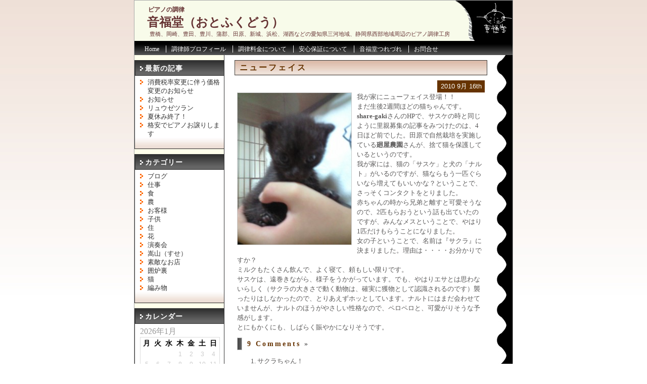

--- FILE ---
content_type: text/html; charset=UTF-8
request_url: https://otofukudo.com/blog/629
body_size: 13314
content:
<!DOCTYPE html>
<html lang="ja">
<head>
	<meta charset="UTF-8">
	
<meta name="keywords" content="豊橋市,岡崎,豊田,豊川,蒲郡,新城,御津,小坂井,湖西,浜松,三ケ日,額田,ピアノ,ぴあの,調律,修理,ニューフェイス | 音福堂（おとふくどう）" />
    <meta name="description" content="豊橋市,岡崎市,豊田市,豊川市,蒲郡市,新城市,御津町,小坂井町,湖西市,浜松市,三ケ日町,額田郡や東三河近辺,西三河近辺,静岡県西部,三遠地域のピアノ調律なら音福堂にお任せ下さい。ニューフェイス | 音福堂（おとふくどう）" />
	 
	<style type="text/css" media="all">
		@import url( https://otofukudo.com/wp/wp-content/themes/otofukudo/style.css );
	</style>
	<link rel="alternate" type="application/rss+xml" title="RSS 2.0" href="https://otofukudo.com/feed" />
	
		<!-- All in One SEO 4.2.7.1 - aioseo.com -->
		<title>ニューフェイス | 音福堂（おとふくどう）</title>
		<meta name="robots" content="max-image-preview:large" />
		<link rel="canonical" href="https://otofukudo.com/blog/629" />
		<meta name="generator" content="All in One SEO (AIOSEO) 4.2.7.1 " />
		<meta property="og:locale" content="ja_JP" />
		<meta property="og:site_name" content="音福堂（おとふくどう） | 豊橋、岡崎、豊田、豊川、蒲郡、田原、新城、浜松、湖西などの愛知県三河地域、静岡県西部地域周辺のピアノ調律工房" />
		<meta property="og:type" content="article" />
		<meta property="og:title" content="ニューフェイス | 音福堂（おとふくどう）" />
		<meta property="og:url" content="https://otofukudo.com/blog/629" />
		<meta property="article:published_time" content="2010-09-16T11:46:24+00:00" />
		<meta property="article:modified_time" content="2010-09-16T11:53:33+00:00" />
		<meta name="twitter:card" content="summary_large_image" />
		<meta name="twitter:title" content="ニューフェイス | 音福堂（おとふくどう）" />
		<script type="application/ld+json" class="aioseo-schema">
			{"@context":"https:\/\/schema.org","@graph":[{"@type":"Article","@id":"https:\/\/otofukudo.com\/blog\/629#article","name":"\u30cb\u30e5\u30fc\u30d5\u30a7\u30a4\u30b9 | \u97f3\u798f\u5802\uff08\u304a\u3068\u3075\u304f\u3069\u3046\uff09","headline":"\u30cb\u30e5\u30fc\u30d5\u30a7\u30a4\u30b9","author":{"@id":"https:\/\/otofukudo.com\/author\/otofukudo#author"},"publisher":{"@id":"https:\/\/otofukudo.com\/#organization"},"image":{"@type":"ImageObject","url":"https:\/\/otofukudo.com\/wp\/wp-content\/uploads\/2010\/09\/081.jpg","@id":"https:\/\/otofukudo.com\/#articleImage","width":960,"height":1280},"datePublished":"2010-09-16T11:46:24+09:00","dateModified":"2010-09-16T11:53:33+09:00","inLanguage":"ja","commentCount":9,"mainEntityOfPage":{"@id":"https:\/\/otofukudo.com\/blog\/629#webpage"},"isPartOf":{"@id":"https:\/\/otofukudo.com\/blog\/629#webpage"},"articleSection":"\u30d6\u30ed\u30b0, \u732b"},{"@type":"BreadcrumbList","@id":"https:\/\/otofukudo.com\/blog\/629#breadcrumblist","itemListElement":[{"@type":"ListItem","@id":"https:\/\/otofukudo.com\/#listItem","position":1,"item":{"@type":"WebPage","@id":"https:\/\/otofukudo.com\/","name":"\u30db\u30fc\u30e0","description":"\u8c4a\u6a4b\u3001\u5ca1\u5d0e\u3001\u8c4a\u7530\u3001\u8c4a\u5ddd\u3001\u84b2\u90e1\u3001\u7530\u539f\u3001\u65b0\u57ce\u3001\u6d5c\u677e\u3001\u6e56\u897f\u306a\u3069\u306e\u611b\u77e5\u770c\u4e09\u6cb3\u5730\u57df\u3001\u9759\u5ca1\u770c\u897f\u90e8\u5730\u57df\u5468\u8fba\u306e\u30d4\u30a2\u30ce\u8abf\u5f8b\u5de5\u623f","url":"https:\/\/otofukudo.com\/"},"nextItem":"https:\/\/otofukudo.com\/blog\/#listItem"},{"@type":"ListItem","@id":"https:\/\/otofukudo.com\/blog\/#listItem","position":2,"item":{"@type":"WebPage","@id":"https:\/\/otofukudo.com\/blog\/","name":"\u30d6\u30ed\u30b0","url":"https:\/\/otofukudo.com\/blog\/"},"previousItem":"https:\/\/otofukudo.com\/#listItem"}]},{"@type":"Organization","@id":"https:\/\/otofukudo.com\/#organization","name":"\u97f3\u798f\u5802\uff08\u304a\u3068\u3075\u304f\u3069\u3046\uff09","url":"https:\/\/otofukudo.com\/"},{"@type":"WebPage","@id":"https:\/\/otofukudo.com\/blog\/629#webpage","url":"https:\/\/otofukudo.com\/blog\/629","name":"\u30cb\u30e5\u30fc\u30d5\u30a7\u30a4\u30b9 | \u97f3\u798f\u5802\uff08\u304a\u3068\u3075\u304f\u3069\u3046\uff09","inLanguage":"ja","isPartOf":{"@id":"https:\/\/otofukudo.com\/#website"},"breadcrumb":{"@id":"https:\/\/otofukudo.com\/blog\/629#breadcrumblist"},"author":"https:\/\/otofukudo.com\/author\/otofukudo#author","creator":"https:\/\/otofukudo.com\/author\/otofukudo#author","datePublished":"2010-09-16T11:46:24+09:00","dateModified":"2010-09-16T11:53:33+09:00"},{"@type":"WebSite","@id":"https:\/\/otofukudo.com\/#website","url":"https:\/\/otofukudo.com\/","name":"\u97f3\u798f\u5802\uff08\u304a\u3068\u3075\u304f\u3069\u3046\uff09","description":"\u8c4a\u6a4b\u3001\u5ca1\u5d0e\u3001\u8c4a\u7530\u3001\u8c4a\u5ddd\u3001\u84b2\u90e1\u3001\u7530\u539f\u3001\u65b0\u57ce\u3001\u6d5c\u677e\u3001\u6e56\u897f\u306a\u3069\u306e\u611b\u77e5\u770c\u4e09\u6cb3\u5730\u57df\u3001\u9759\u5ca1\u770c\u897f\u90e8\u5730\u57df\u5468\u8fba\u306e\u30d4\u30a2\u30ce\u8abf\u5f8b\u5de5\u623f","inLanguage":"ja","publisher":{"@id":"https:\/\/otofukudo.com\/#organization"}}]}
		</script>
		<!-- All in One SEO -->


<!-- Google Tag Manager for WordPress by gtm4wp.com -->
<script data-cfasync="false" data-pagespeed-no-defer>
	var gtm4wp_datalayer_name = "dataLayer";
	var dataLayer = dataLayer || [];

	const gtm4wp_scrollerscript_debugmode         = false;
	const gtm4wp_scrollerscript_callbacktime      = 100;
	const gtm4wp_scrollerscript_readerlocation    = 150;
	const gtm4wp_scrollerscript_contentelementid  = "content";
	const gtm4wp_scrollerscript_scannertime       = 60;
</script>
<!-- End Google Tag Manager for WordPress by gtm4wp.com --><link rel='dns-prefetch' href='//cdn.jsdelivr.net' />
<link rel="alternate" type="application/rss+xml" title="音福堂（おとふくどう） &raquo; ニューフェイス のコメントのフィード" href="https://otofukudo.com/blog/629/feed" />
<script type="text/javascript">
window._wpemojiSettings = {"baseUrl":"https:\/\/s.w.org\/images\/core\/emoji\/14.0.0\/72x72\/","ext":".png","svgUrl":"https:\/\/s.w.org\/images\/core\/emoji\/14.0.0\/svg\/","svgExt":".svg","source":{"concatemoji":"https:\/\/otofukudo.com\/wp\/wp-includes\/js\/wp-emoji-release.min.js?ver=6.1.9"}};
/*! This file is auto-generated */
!function(e,a,t){var n,r,o,i=a.createElement("canvas"),p=i.getContext&&i.getContext("2d");function s(e,t){var a=String.fromCharCode,e=(p.clearRect(0,0,i.width,i.height),p.fillText(a.apply(this,e),0,0),i.toDataURL());return p.clearRect(0,0,i.width,i.height),p.fillText(a.apply(this,t),0,0),e===i.toDataURL()}function c(e){var t=a.createElement("script");t.src=e,t.defer=t.type="text/javascript",a.getElementsByTagName("head")[0].appendChild(t)}for(o=Array("flag","emoji"),t.supports={everything:!0,everythingExceptFlag:!0},r=0;r<o.length;r++)t.supports[o[r]]=function(e){if(p&&p.fillText)switch(p.textBaseline="top",p.font="600 32px Arial",e){case"flag":return s([127987,65039,8205,9895,65039],[127987,65039,8203,9895,65039])?!1:!s([55356,56826,55356,56819],[55356,56826,8203,55356,56819])&&!s([55356,57332,56128,56423,56128,56418,56128,56421,56128,56430,56128,56423,56128,56447],[55356,57332,8203,56128,56423,8203,56128,56418,8203,56128,56421,8203,56128,56430,8203,56128,56423,8203,56128,56447]);case"emoji":return!s([129777,127995,8205,129778,127999],[129777,127995,8203,129778,127999])}return!1}(o[r]),t.supports.everything=t.supports.everything&&t.supports[o[r]],"flag"!==o[r]&&(t.supports.everythingExceptFlag=t.supports.everythingExceptFlag&&t.supports[o[r]]);t.supports.everythingExceptFlag=t.supports.everythingExceptFlag&&!t.supports.flag,t.DOMReady=!1,t.readyCallback=function(){t.DOMReady=!0},t.supports.everything||(n=function(){t.readyCallback()},a.addEventListener?(a.addEventListener("DOMContentLoaded",n,!1),e.addEventListener("load",n,!1)):(e.attachEvent("onload",n),a.attachEvent("onreadystatechange",function(){"complete"===a.readyState&&t.readyCallback()})),(e=t.source||{}).concatemoji?c(e.concatemoji):e.wpemoji&&e.twemoji&&(c(e.twemoji),c(e.wpemoji)))}(window,document,window._wpemojiSettings);
</script>
<style type="text/css">
img.wp-smiley,
img.emoji {
	display: inline !important;
	border: none !important;
	box-shadow: none !important;
	height: 1em !important;
	width: 1em !important;
	margin: 0 0.07em !important;
	vertical-align: -0.1em !important;
	background: none !important;
	padding: 0 !important;
}
</style>
	<link rel='stylesheet' id='wp-block-library-css' href='https://otofukudo.com/wp/wp-includes/css/dist/block-library/style.min.css?ver=6.1.9' type='text/css' media='all' />
<link rel='stylesheet' id='classic-theme-styles-css' href='https://otofukudo.com/wp/wp-includes/css/classic-themes.min.css?ver=1' type='text/css' media='all' />
<style id='global-styles-inline-css' type='text/css'>
body{--wp--preset--color--black: #000000;--wp--preset--color--cyan-bluish-gray: #abb8c3;--wp--preset--color--white: #ffffff;--wp--preset--color--pale-pink: #f78da7;--wp--preset--color--vivid-red: #cf2e2e;--wp--preset--color--luminous-vivid-orange: #ff6900;--wp--preset--color--luminous-vivid-amber: #fcb900;--wp--preset--color--light-green-cyan: #7bdcb5;--wp--preset--color--vivid-green-cyan: #00d084;--wp--preset--color--pale-cyan-blue: #8ed1fc;--wp--preset--color--vivid-cyan-blue: #0693e3;--wp--preset--color--vivid-purple: #9b51e0;--wp--preset--gradient--vivid-cyan-blue-to-vivid-purple: linear-gradient(135deg,rgba(6,147,227,1) 0%,rgb(155,81,224) 100%);--wp--preset--gradient--light-green-cyan-to-vivid-green-cyan: linear-gradient(135deg,rgb(122,220,180) 0%,rgb(0,208,130) 100%);--wp--preset--gradient--luminous-vivid-amber-to-luminous-vivid-orange: linear-gradient(135deg,rgba(252,185,0,1) 0%,rgba(255,105,0,1) 100%);--wp--preset--gradient--luminous-vivid-orange-to-vivid-red: linear-gradient(135deg,rgba(255,105,0,1) 0%,rgb(207,46,46) 100%);--wp--preset--gradient--very-light-gray-to-cyan-bluish-gray: linear-gradient(135deg,rgb(238,238,238) 0%,rgb(169,184,195) 100%);--wp--preset--gradient--cool-to-warm-spectrum: linear-gradient(135deg,rgb(74,234,220) 0%,rgb(151,120,209) 20%,rgb(207,42,186) 40%,rgb(238,44,130) 60%,rgb(251,105,98) 80%,rgb(254,248,76) 100%);--wp--preset--gradient--blush-light-purple: linear-gradient(135deg,rgb(255,206,236) 0%,rgb(152,150,240) 100%);--wp--preset--gradient--blush-bordeaux: linear-gradient(135deg,rgb(254,205,165) 0%,rgb(254,45,45) 50%,rgb(107,0,62) 100%);--wp--preset--gradient--luminous-dusk: linear-gradient(135deg,rgb(255,203,112) 0%,rgb(199,81,192) 50%,rgb(65,88,208) 100%);--wp--preset--gradient--pale-ocean: linear-gradient(135deg,rgb(255,245,203) 0%,rgb(182,227,212) 50%,rgb(51,167,181) 100%);--wp--preset--gradient--electric-grass: linear-gradient(135deg,rgb(202,248,128) 0%,rgb(113,206,126) 100%);--wp--preset--gradient--midnight: linear-gradient(135deg,rgb(2,3,129) 0%,rgb(40,116,252) 100%);--wp--preset--duotone--dark-grayscale: url('#wp-duotone-dark-grayscale');--wp--preset--duotone--grayscale: url('#wp-duotone-grayscale');--wp--preset--duotone--purple-yellow: url('#wp-duotone-purple-yellow');--wp--preset--duotone--blue-red: url('#wp-duotone-blue-red');--wp--preset--duotone--midnight: url('#wp-duotone-midnight');--wp--preset--duotone--magenta-yellow: url('#wp-duotone-magenta-yellow');--wp--preset--duotone--purple-green: url('#wp-duotone-purple-green');--wp--preset--duotone--blue-orange: url('#wp-duotone-blue-orange');--wp--preset--font-size--small: 13px;--wp--preset--font-size--medium: 20px;--wp--preset--font-size--large: 36px;--wp--preset--font-size--x-large: 42px;--wp--preset--spacing--20: 0.44rem;--wp--preset--spacing--30: 0.67rem;--wp--preset--spacing--40: 1rem;--wp--preset--spacing--50: 1.5rem;--wp--preset--spacing--60: 2.25rem;--wp--preset--spacing--70: 3.38rem;--wp--preset--spacing--80: 5.06rem;}:where(.is-layout-flex){gap: 0.5em;}body .is-layout-flow > .alignleft{float: left;margin-inline-start: 0;margin-inline-end: 2em;}body .is-layout-flow > .alignright{float: right;margin-inline-start: 2em;margin-inline-end: 0;}body .is-layout-flow > .aligncenter{margin-left: auto !important;margin-right: auto !important;}body .is-layout-constrained > .alignleft{float: left;margin-inline-start: 0;margin-inline-end: 2em;}body .is-layout-constrained > .alignright{float: right;margin-inline-start: 2em;margin-inline-end: 0;}body .is-layout-constrained > .aligncenter{margin-left: auto !important;margin-right: auto !important;}body .is-layout-constrained > :where(:not(.alignleft):not(.alignright):not(.alignfull)){max-width: var(--wp--style--global--content-size);margin-left: auto !important;margin-right: auto !important;}body .is-layout-constrained > .alignwide{max-width: var(--wp--style--global--wide-size);}body .is-layout-flex{display: flex;}body .is-layout-flex{flex-wrap: wrap;align-items: center;}body .is-layout-flex > *{margin: 0;}:where(.wp-block-columns.is-layout-flex){gap: 2em;}.has-black-color{color: var(--wp--preset--color--black) !important;}.has-cyan-bluish-gray-color{color: var(--wp--preset--color--cyan-bluish-gray) !important;}.has-white-color{color: var(--wp--preset--color--white) !important;}.has-pale-pink-color{color: var(--wp--preset--color--pale-pink) !important;}.has-vivid-red-color{color: var(--wp--preset--color--vivid-red) !important;}.has-luminous-vivid-orange-color{color: var(--wp--preset--color--luminous-vivid-orange) !important;}.has-luminous-vivid-amber-color{color: var(--wp--preset--color--luminous-vivid-amber) !important;}.has-light-green-cyan-color{color: var(--wp--preset--color--light-green-cyan) !important;}.has-vivid-green-cyan-color{color: var(--wp--preset--color--vivid-green-cyan) !important;}.has-pale-cyan-blue-color{color: var(--wp--preset--color--pale-cyan-blue) !important;}.has-vivid-cyan-blue-color{color: var(--wp--preset--color--vivid-cyan-blue) !important;}.has-vivid-purple-color{color: var(--wp--preset--color--vivid-purple) !important;}.has-black-background-color{background-color: var(--wp--preset--color--black) !important;}.has-cyan-bluish-gray-background-color{background-color: var(--wp--preset--color--cyan-bluish-gray) !important;}.has-white-background-color{background-color: var(--wp--preset--color--white) !important;}.has-pale-pink-background-color{background-color: var(--wp--preset--color--pale-pink) !important;}.has-vivid-red-background-color{background-color: var(--wp--preset--color--vivid-red) !important;}.has-luminous-vivid-orange-background-color{background-color: var(--wp--preset--color--luminous-vivid-orange) !important;}.has-luminous-vivid-amber-background-color{background-color: var(--wp--preset--color--luminous-vivid-amber) !important;}.has-light-green-cyan-background-color{background-color: var(--wp--preset--color--light-green-cyan) !important;}.has-vivid-green-cyan-background-color{background-color: var(--wp--preset--color--vivid-green-cyan) !important;}.has-pale-cyan-blue-background-color{background-color: var(--wp--preset--color--pale-cyan-blue) !important;}.has-vivid-cyan-blue-background-color{background-color: var(--wp--preset--color--vivid-cyan-blue) !important;}.has-vivid-purple-background-color{background-color: var(--wp--preset--color--vivid-purple) !important;}.has-black-border-color{border-color: var(--wp--preset--color--black) !important;}.has-cyan-bluish-gray-border-color{border-color: var(--wp--preset--color--cyan-bluish-gray) !important;}.has-white-border-color{border-color: var(--wp--preset--color--white) !important;}.has-pale-pink-border-color{border-color: var(--wp--preset--color--pale-pink) !important;}.has-vivid-red-border-color{border-color: var(--wp--preset--color--vivid-red) !important;}.has-luminous-vivid-orange-border-color{border-color: var(--wp--preset--color--luminous-vivid-orange) !important;}.has-luminous-vivid-amber-border-color{border-color: var(--wp--preset--color--luminous-vivid-amber) !important;}.has-light-green-cyan-border-color{border-color: var(--wp--preset--color--light-green-cyan) !important;}.has-vivid-green-cyan-border-color{border-color: var(--wp--preset--color--vivid-green-cyan) !important;}.has-pale-cyan-blue-border-color{border-color: var(--wp--preset--color--pale-cyan-blue) !important;}.has-vivid-cyan-blue-border-color{border-color: var(--wp--preset--color--vivid-cyan-blue) !important;}.has-vivid-purple-border-color{border-color: var(--wp--preset--color--vivid-purple) !important;}.has-vivid-cyan-blue-to-vivid-purple-gradient-background{background: var(--wp--preset--gradient--vivid-cyan-blue-to-vivid-purple) !important;}.has-light-green-cyan-to-vivid-green-cyan-gradient-background{background: var(--wp--preset--gradient--light-green-cyan-to-vivid-green-cyan) !important;}.has-luminous-vivid-amber-to-luminous-vivid-orange-gradient-background{background: var(--wp--preset--gradient--luminous-vivid-amber-to-luminous-vivid-orange) !important;}.has-luminous-vivid-orange-to-vivid-red-gradient-background{background: var(--wp--preset--gradient--luminous-vivid-orange-to-vivid-red) !important;}.has-very-light-gray-to-cyan-bluish-gray-gradient-background{background: var(--wp--preset--gradient--very-light-gray-to-cyan-bluish-gray) !important;}.has-cool-to-warm-spectrum-gradient-background{background: var(--wp--preset--gradient--cool-to-warm-spectrum) !important;}.has-blush-light-purple-gradient-background{background: var(--wp--preset--gradient--blush-light-purple) !important;}.has-blush-bordeaux-gradient-background{background: var(--wp--preset--gradient--blush-bordeaux) !important;}.has-luminous-dusk-gradient-background{background: var(--wp--preset--gradient--luminous-dusk) !important;}.has-pale-ocean-gradient-background{background: var(--wp--preset--gradient--pale-ocean) !important;}.has-electric-grass-gradient-background{background: var(--wp--preset--gradient--electric-grass) !important;}.has-midnight-gradient-background{background: var(--wp--preset--gradient--midnight) !important;}.has-small-font-size{font-size: var(--wp--preset--font-size--small) !important;}.has-medium-font-size{font-size: var(--wp--preset--font-size--medium) !important;}.has-large-font-size{font-size: var(--wp--preset--font-size--large) !important;}.has-x-large-font-size{font-size: var(--wp--preset--font-size--x-large) !important;}
.wp-block-navigation a:where(:not(.wp-element-button)){color: inherit;}
:where(.wp-block-columns.is-layout-flex){gap: 2em;}
.wp-block-pullquote{font-size: 1.5em;line-height: 1.6;}
</style>
<link rel='stylesheet' id='contact-form-7-css' href='https://otofukudo.com/wp/wp-content/plugins/contact-form-7/includes/css/styles.css?ver=5.6.4' type='text/css' media='all' />
<link rel='stylesheet' id='jquery.lightbox.min.css-css' href='https://otofukudo.com/wp/wp-content/plugins/wp-jquery-lightbox/styles/lightbox.min.css?ver=1.4.8.2' type='text/css' media='all' />
<script type='text/javascript' src='https://otofukudo.com/wp/wp-includes/js/jquery/jquery.min.js?ver=3.6.1' id='jquery-core-js'></script>
<script type='text/javascript' src='https://otofukudo.com/wp/wp-includes/js/jquery/jquery-migrate.min.js?ver=3.3.2' id='jquery-migrate-js'></script>
<script type='text/javascript' src='https://otofukudo.com/wp/wp-content/plugins/duracelltomi-google-tag-manager/js/analytics-talk-content-tracking.js?ver=1.16.2' id='gtm4wp-scroll-tracking-js'></script>
<link rel="https://api.w.org/" href="https://otofukudo.com/wp-json/" /><link rel="alternate" type="application/json" href="https://otofukudo.com/wp-json/wp/v2/posts/629" /><link rel="EditURI" type="application/rsd+xml" title="RSD" href="https://otofukudo.com/wp/xmlrpc.php?rsd" />
<link rel="wlwmanifest" type="application/wlwmanifest+xml" href="https://otofukudo.com/wp/wp-includes/wlwmanifest.xml" />
<meta name="generator" content="WordPress 6.1.9" />
<link rel='shortlink' href='https://otofukudo.com/?p=629' />
<link rel="alternate" type="application/json+oembed" href="https://otofukudo.com/wp-json/oembed/1.0/embed?url=https%3A%2F%2Fotofukudo.com%2Fblog%2F629" />
<link rel="alternate" type="text/xml+oembed" href="https://otofukudo.com/wp-json/oembed/1.0/embed?url=https%3A%2F%2Fotofukudo.com%2Fblog%2F629&#038;format=xml" />

<!-- Google Tag Manager for WordPress by gtm4wp.com -->
<!-- GTM Container placement set to automatic -->
<script data-cfasync="false" data-pagespeed-no-defer>
	var dataLayer_content = {"pagePostType":"post","pagePostType2":"single-post","pageCategory":["blog","%e7%8c%ab"],"pagePostAuthor":"otofukudo"};
	dataLayer.push( dataLayer_content );
</script>
<script data-cfasync="false">
(function(w,d,s,l,i){w[l]=w[l]||[];w[l].push({'gtm.start':
new Date().getTime(),event:'gtm.js'});var f=d.getElementsByTagName(s)[0],
j=d.createElement(s),dl=l!='dataLayer'?'&l='+l:'';j.async=true;j.src=
'//www.googletagmanager.com/gtm.'+'js?id='+i+dl;f.parentNode.insertBefore(j,f);
})(window,document,'script','dataLayer','GTM-KQ47HRF');
</script>
<!-- End Google Tag Manager -->
<!-- End Google Tag Manager for WordPress by gtm4wp.com --><script type="text/javascript" src="https://otofukudo.com/wp/wp-content/plugins/si-captcha-for-wordpress/captcha/si_captcha.js?ver=1768841550"></script>
<!-- begin SI CAPTCHA Anti-Spam - login/register form style -->
<style type="text/css">
.si_captcha_small { width:175px; height:45px; padding-top:10px; padding-bottom:10px; }
.si_captcha_large { width:250px; height:60px; padding-top:10px; padding-bottom:10px; }
img#si_image_com { border-style:none; margin:0; padding-right:5px; float:left; }
img#si_image_reg { border-style:none; margin:0; padding-right:5px; float:left; }
img#si_image_log { border-style:none; margin:0; padding-right:5px; float:left; }
img#si_image_side_login { border-style:none; margin:0; padding-right:5px; float:left; }
img#si_image_checkout { border-style:none; margin:0; padding-right:5px; float:left; }
img#si_image_jetpack { border-style:none; margin:0; padding-right:5px; float:left; }
img#si_image_bbpress_topic { border-style:none; margin:0; padding-right:5px; float:left; }
.si_captcha_refresh { border-style:none; margin:0; vertical-align:bottom; }
div#si_captcha_input { display:block; padding-top:15px; padding-bottom:5px; }
label#si_captcha_code_label { margin:0; }
input#si_captcha_code_input { width:65px; }
p#si_captcha_code_p { clear: left; padding-top:10px; }
.si-captcha-jetpack-error { color:#DC3232; }
</style>
<!-- end SI CAPTCHA Anti-Spam - login/register form style -->
<link rel="icon" href="https://otofukudo.com/wp/wp-content/uploads/2022/11/cropped-otofukudo-32x32.png" sizes="32x32" />
<link rel="icon" href="https://otofukudo.com/wp/wp-content/uploads/2022/11/cropped-otofukudo-192x192.png" sizes="192x192" />
<link rel="apple-touch-icon" href="https://otofukudo.com/wp/wp-content/uploads/2022/11/cropped-otofukudo-180x180.png" />
<meta name="msapplication-TileImage" content="https://otofukudo.com/wp/wp-content/uploads/2022/11/cropped-otofukudo-270x270.png" />
</head>
<body>
<div id="page">
	<div id="header">
<h1><a href="https://otofukudo.com/">ピアノの調律</a></h1>
<h2><a href="https://otofukudo.com/">音福堂（おとふくどう）</a></h2>
	<p>豊橋、岡崎、豊田、豊川、蒲郡、田原、新城、浜松、湖西などの愛知県三河地域、静岡県西部地域周辺のピアノ調律工房</p>
	</div>	<ul id="menu">
<li class="first"><a href="https://otofukudo.com/">Home</a></li>
<li><a href="https://otofukudo.com/about/">調律師プロフィール</a></li>
<li><a href="https://otofukudo.com/service/">調律料金について</a></li>
<li><a href="https://otofukudo.com/flow/">安心保証について</a></li>
<li><a href="https://otofukudo.com/category/blog/">音福堂つれづれ</a></li>
<li><a href="https://otofukudo.com/contact/">お問合せ</a></li>
	</ul>
	<div id="container">
		<div id="content-out">
		<div id="content">
	
						
		
			<div class="post" id="post-629">
	
				<h2>ニューフェイス</h2>	
	
	<div class="entry">			
<div class="dateblock">
2010 9月 16th</div>
<p><a href="https://otofukudo.com/wp/wp-content/uploads/2010/09/081.jpg" rel="lightbox[629]"><img decoding="async" src="https://otofukudo.com/wp/wp-content/uploads/2010/09/081-225x300.jpg" alt="" title="サクラ" width="225" height="300" class="alignleft size-medium wp-image-630" srcset="https://otofukudo.com/wp/wp-content/uploads/2010/09/081-225x300.jpg 225w, https://otofukudo.com/wp/wp-content/uploads/2010/09/081-768x1024.jpg 768w, https://otofukudo.com/wp/wp-content/uploads/2010/09/081.jpg 960w" sizes="(max-width: 225px) 100vw, 225px" /></a>我が家にニューフェイス登場！！<br />
まだ生後2週間ほどの猫ちゃんです。<br />
<a href="http://www.share-gaki.com/index.html">share-gaki</a>さんのHPで、サスケの時と同じように里親募集の記事をみつけたのは、4日ほど前でした。田原で自然栽培を実施している<a href="http://kbansei.jugem.jp/">廻屋農園</a>さんが、捨て猫を保護しているというのです。<br />
我が家には、猫の「サスケ」と犬の「ナルト」がいるのですが、猫ならもう一匹ぐらいなら増えてもいいかな？ということで、さっそくコンタクトをとりました。<br />
赤ちゃんの時から兄弟と離すと可愛そうなので、2匹もらおうという話も出ていたのですが、みんなメスということで、やはり1匹だけもらうことになりました。<br />
女の子ということで、名前は『サクラ』に決まりました。理由は・・・・お分かりですか？<br />
ミルクもたくさん飲んで、よく寝て、頼もしい限りです。<br />
サスケは、遠巻きながら、様子をうかがっています。でも、やはりエサとは思わないらしく（サクラの大きさで動く動物は、確実に獲物として認識されるのです）襲ったりはしなかったので、とりあえずホッとしています。ナルトにはまだ会わせていませんが、ナルトのほうがやさしい性格なので、ペロペロと、可愛がりそうな予感がします。<br />
とにもかくにも、しばらく賑やかになりそうです。</p>


<h3 id="comments">9 Comments 
	<a href="#postcomment" title="Leave a comment">&raquo;</a>
</h3>

<ol id="commentlist">

	<li id="comment-862">
	<p>サクラちゃん！<br />
名前も顔もかわいいのね。<br />
我が家の黒猫ミミは、女の子と思えないほどやんちゃですが<br />
サクラちゃんも、そのうちサスケくんの後を追いかけて、くの一になるかもね。<br />
ナルトくんや、ご家族との和やかな雰囲気がつたわってきますよ～。</p>
	<p><cite>コメント by <a href='http://share-gaki.com' rel='external nofollow ugc' class='url'>share-gaki</a> &#8212; 2010/9/17 金曜日 @ <a href="#comment-862">8:05:43</a></cite> </p>
	</li>

	<li id="comment-863">
	<p>ミルクの飲みっぷりが、とてもたくましいのです。<br />
立派なおてんばになりそうです！</p>
	<p><cite>コメント by otofukudo &#8212; 2010/9/17 金曜日 @ <a href="#comment-863">9:56:11</a></cite> </p>
	</li>

	<li id="comment-864">
	<p>サクラちゃんもたくましいのですね！</p>
<p>”鳴き方が尋常じゃないので、探して見つけ出された子猫（廻屋農園さん）”というところがサスケと同じ。</p>
<p>獲物とは思わなかったこと、なぜか私までホッとしてしまいました（笑）。</p>
<p>ご心配お掛けしましたが、私も目眩が治まり、少しずつ体調が戻ってきました。と言っても今、熱がありますが｡｡｡<br />
（pcに向かっている場合じゃないけれど、ほんの数分だけね）</p>
	<p><cite>コメント by sachiko &#8212; 2010/9/18 土曜日 @ <a href="#comment-864">22:32:14</a></cite> </p>
	</li>

	<li id="comment-865">
	<p>サスケは思わぬところにサクラを見つけると、<br />
ぎょっとして飛びのきます。<br />
寝室にも、サクラがいるので入ってこれないらしく、よそで寝ています。</p>
<p>ナルトが来たことといい、サスケにとっては受難の日々のようです。</p>
<p>眩暈が治まってきたとのこと、良かったです。<br />
今度サクラをこっそり連れて、顔を見に行かせてくださいネ。</p>
	<p><cite>コメント by otofukudo &#8212; 2010/9/18 土曜日 @ <a href="#comment-865">23:51:08</a></cite> </p>
	</li>

	<li id="comment-866">
	<p>ニューフェイスですね！今度会うもが楽しみです(^_^)</p>
	<p><cite>コメント by <a href='http://beanjam.hamazo.tv/' rel='external nofollow ugc' class='url'>it-cap</a> &#8212; 2010/9/20 月曜日 @ <a href="#comment-866">13:45:10</a></cite> </p>
	</li>

	<li id="comment-867">
	<p>まじですか！サクラ仲間入りですか！<br />
個人的にはシカマル仲間入りして欲しいです（笑）</p>
<p>なかなかそちらへ出没できませんが<br />
来春になったらもっと出来ません<br />
なので、今年中に伺います！</p>
	<p><cite>コメント by <a href='http://ukatosue.blog29.fc2.com/' rel='external nofollow ugc' class='url'>tera</a> &#8212; 2010/9/20 月曜日 @ <a href="#comment-867">20:00:27</a></cite> </p>
	</li>

	<li id="comment-868">
	<p>it-cap様</p>
<p>まだまだちっちゃくて、可愛いですョ！<br />
猫としては・・・、まだよちよちですね<br />
後2週間もすれば、猫らしくなるでしょう！</p>
<p>tera様</p>
<p>シカマルですか？<br />
そんなに飼えませ～ん！！</p>
<p>サクラはサクラらしく、<br />
お腹がすくと死にそうな声を出して<br />
指に喰らいついてくる、生命力旺盛な子です。<br />
（って、原作読んだことないので良く知らないのですが・・・）</p>
<p>今年もあと2ヶ月ちょっとになってしまいましたね～<br />
急に寒くなって、嵩山の夜は冬の到来を感じてしまうほどです。<br />
フユジタクヲシナケレバ！！</p>
	<p><cite>コメント by otofukudo &#8212; 2010/9/21 火曜日 @ <a href="#comment-868">4:20:21</a></cite> </p>
	</li>

	<li id="comment-869">
	<p>サクラちゃん、なじめたようで何よりでした！<br />
家の猫も、すくすく育ってます<br />
いやあ、ホント可愛いですね</p>
<p>で、驚きなのですが…<br />
みんなメスだと思ってたのですが、黒いのはオスでした！<br />
別の里親さんに貰われた子が、獣医さんに見てもらったところ<br />
「元気な男の子ですね」と言われたそうで、僕らも慌てて確認してみたところ…<br />
黒猫は「これ、オスじゃない？」ということになりました。</p>
<p>桜ちゃんも、実はオスかもしれません！<br />
だとしたら、ビックリです！　今一度確認してみて下さい。</p>
<p>メスは肛門とおしっこ穴がすぐ近くにありますが、オスは肛門とおしっこ穴が<br />
１センチ近く離れています。</p>
	<p><cite>コメント by 廻屋農園　加藤万晴 &#8212; 2010/9/23 木曜日 @ <a href="#comment-869">20:58:11</a></cite> </p>
	</li>

	<li id="comment-870">
	<p>廻屋農園様</p>
<p>しばらく上から見たり下から見たり、<br />
インターネットで画像を調べてみたりとしましたが、<br />
結局どちらかはわかりませんでした（笑）</p>
<p>ま、あと１月もしないうちに解るようになるから、別にいいか・・・<br />
ということに相成りました。</p>
<p>ここ２日ほどでずいぶん猫らしくなり、食欲もますます旺盛！！<br />
やんちゃしています！！</p>
	<p><cite>コメント by otofukudo &#8212; 2010/9/27 月曜日 @ <a href="#comment-870">9:09:33</a></cite> </p>
	</li>


</ol>


<p><a href="https://otofukudo.com/blog/629/feed"><abbr title="Really Simple Syndication">RSS</abbr> feed for comments on this post.</a> 
</p>

<h3 id="postcomment">Leave a comment</h3>


<form action="https://otofukudo.com/wp/wp-comments-post.php" method="post" id="commentform">


<p><input type="text" name="author" id="author" value="" size="22" tabindex="1" />
<label for="author"><small>名前 (required)</small></label></p>

<p><input type="text" name="email" id="email" value="" size="22" tabindex="2" />
<label for="email"><small>メールアドレス (公開されません) (required)</small></label></p>

<p><input type="text" name="url" id="url" value="" size="22" tabindex="3" />
<label for="url"><small>Webサイト</small></label></p>


<!--<p><small><strong>XHTML:</strong> You can use these tags: &lt;a href=&quot;&quot; title=&quot;&quot;&gt; &lt;abbr title=&quot;&quot;&gt; &lt;acronym title=&quot;&quot;&gt; &lt;b&gt; &lt;blockquote cite=&quot;&quot;&gt; &lt;cite&gt; &lt;code&gt; &lt;del datetime=&quot;&quot;&gt; &lt;em&gt; &lt;i&gt; &lt;q cite=&quot;&quot;&gt; &lt;s&gt; &lt;strike&gt; &lt;strong&gt; </small></p>-->

<p><textarea name="comment" id="comment" cols="60" rows="10" tabindex="4"></textarea></p>

<p><input name="submit" type="submit" id="submit" tabindex="5" value="コメントを送信する" />
<input type="hidden" name="comment_post_ID" value="629" />
</p>
<p style="display: none;"><input type="hidden" id="akismet_comment_nonce" name="akismet_comment_nonce" value="27cecafc9f" /></p><p style="display: none !important;"><label>&#916;<textarea name="ak_hp_textarea" cols="45" rows="8" maxlength="100"></textarea></label><input type="hidden" id="ak_js_1" name="ak_js" value="182"/><script>document.getElementById( "ak_js_1" ).setAttribute( "value", ( new Date() ).getTime() );</script></p>
<div id="captchaImgDiv">

<div class="si_captcha_small"><img id="si_image_com" src="https://otofukudo.com/wp/wp-content/plugins/si-captcha-for-wordpress/captcha/securimage_show.php?si_sm_captcha=1&amp;si_form_id=com&amp;prefix=BlomoJk2and8g5Pt" width="132" height="45" alt="CAPTCHA" title="CAPTCHA" />
    <input id="si_code_com" name="si_code_com" type="hidden"  value="BlomoJk2and8g5Pt" />
    <div id="si_refresh_com">
<a href="#" rel="nofollow" title="Refresh" onclick="si_captcha_refresh('si_image_com','com','/wp/wp-content/plugins/si-captcha-for-wordpress/captcha','https://otofukudo.com/wp/wp-content/plugins/si-captcha-for-wordpress/captcha/securimage_show.php?si_sm_captcha=1&amp;si_form_id=com&amp;prefix='); return false;">
      <img class="si_captcha_refresh" src="https://otofukudo.com/wp/wp-content/plugins/si-captcha-for-wordpress/captcha/images/refresh.png" width="22" height="20" alt="Refresh" onclick="this.blur();" /></a>
  </div>
  </div>

<p id="si_captcha_code_p">
<input id="si_captcha_code" name="si_captcha_code" type="text" />
<label for="si_captcha_code" >キャプチャコード</label><span class="required"> *</span>
</p>
</div>
      <script type='text/javascript'>
          var sUrlInput = document.getElementById("comment");
                  var oParent = sUrlInput.parentNode;
          var sSubstitue = document.getElementById("captchaImgDiv");
                  oParent.appendChild(sSubstitue, sUrlInput);
      </script>
            <noscript>
          <style type='text/css'>#submit {display:none;}</style><br />           <input name="submit" type="submit" id="submit-alt" tabindex="6" value="コメント送信" />
          </noscript>
  
</form>


		
	</div>
			
		</div>
</div>
</div>
		<div id="sidebar">
			<ul>
				<div class="side-box2">
<h2>最新の記事</h2>
        <li><a href="https://otofukudo.com/blog/776">消費税率変更に伴う価格変更のお知らせ</a></li>
        <li><a href="https://otofukudo.com/blog/736">お知らせ</a></li>
        <li><a href="https://otofukudo.com/blog/728">リュウゼツラン</a></li>
        <li><a href="https://otofukudo.com/blog/725">夏休み終了！</a></li>
        <li><a href="https://otofukudo.com/blog/702">格安でピアノお譲りします</a></li>
  <div class="clear">&nbsp;</div>
</div>

<div class="side-box2">
<h2>カテゴリー</h2>
	<li class="cat-item cat-item-1"><a href="https://otofukudo.com/category/blog">ブログ</a>
</li>
	<li class="cat-item cat-item-3"><a href="https://otofukudo.com/category/%e4%bb%95%e4%ba%8b">仕事</a>
</li>
	<li class="cat-item cat-item-4"><a href="https://otofukudo.com/category/%e9%a3%9f">食</a>
</li>
	<li class="cat-item cat-item-5"><a href="https://otofukudo.com/category/%e8%be%b2">農</a>
</li>
	<li class="cat-item cat-item-6"><a href="https://otofukudo.com/category/%e3%81%8a%e5%ae%a2%e6%a7%98">お客様</a>
</li>
	<li class="cat-item cat-item-7"><a href="https://otofukudo.com/category/%e5%ad%90%e4%be%9b">子供</a>
</li>
	<li class="cat-item cat-item-8"><a href="https://otofukudo.com/category/%e4%bd%8f">住</a>
</li>
	<li class="cat-item cat-item-9"><a href="https://otofukudo.com/category/%e8%8a%b1">花</a>
</li>
	<li class="cat-item cat-item-10"><a href="https://otofukudo.com/category/%e6%bc%94%e5%a5%8f%e4%bc%9a">演奏会</a>
</li>
	<li class="cat-item cat-item-11"><a href="https://otofukudo.com/category/%e5%b5%a9%e5%b1%b1%ef%bc%88%e3%81%99%e3%81%9b%ef%bc%89">嵩山（すせ）</a>
</li>
	<li class="cat-item cat-item-12"><a href="https://otofukudo.com/category/%e7%b4%a0%e6%95%b5%e3%81%aa%e3%81%8a%e5%ba%97">素敵なお店</a>
</li>
	<li class="cat-item cat-item-13"><a href="https://otofukudo.com/category/%e5%9b%b2%e7%82%89%e8%a3%8f">囲炉裏</a>
</li>
	<li class="cat-item cat-item-14"><a href="https://otofukudo.com/category/%e7%8c%ab">猫</a>
</li>
	<li class="cat-item cat-item-16"><a href="https://otofukudo.com/category/%e7%b7%a8%e3%81%bf%e7%89%a9">編み物</a>
</li>
<div class="clear">&nbsp;</div>
</div>
<div class="side-box2">
<h2>カレンダー</h2>
<table id="wp-calendar" class="wp-calendar-table">
	<caption>2026年1月</caption>
	<thead>
	<tr>
		<th scope="col" title="月曜日">月</th>
		<th scope="col" title="火曜日">火</th>
		<th scope="col" title="水曜日">水</th>
		<th scope="col" title="木曜日">木</th>
		<th scope="col" title="金曜日">金</th>
		<th scope="col" title="土曜日">土</th>
		<th scope="col" title="日曜日">日</th>
	</tr>
	</thead>
	<tbody>
	<tr>
		<td colspan="3" class="pad">&nbsp;</td><td>1</td><td>2</td><td>3</td><td>4</td>
	</tr>
	<tr>
		<td>5</td><td>6</td><td>7</td><td>8</td><td>9</td><td>10</td><td>11</td>
	</tr>
	<tr>
		<td>12</td><td>13</td><td>14</td><td>15</td><td>16</td><td>17</td><td>18</td>
	</tr>
	<tr>
		<td>19</td><td id="today">20</td><td>21</td><td>22</td><td>23</td><td>24</td><td>25</td>
	</tr>
	<tr>
		<td>26</td><td>27</td><td>28</td><td>29</td><td>30</td><td>31</td>
		<td class="pad" colspan="1">&nbsp;</td>
	</tr>
	</tbody>
	</table><nav aria-label="前と次の月" class="wp-calendar-nav">
		<span class="wp-calendar-nav-prev"><a href="https://otofukudo.com/date/2019/09">&laquo; 9月</a></span>
		<span class="pad">&nbsp;</span>
		<span class="wp-calendar-nav-next">&nbsp;</span>
	</nav></div>
<div class="side-box2">
<h2>ブログ内検索</h2>
   <form id="searchform" method="get" action="/index.php">
	<div>
<p><input type="text" name="s" id="s" size="12" /> <input type="submit" value="検索" /></p>
	</div>
	</form>
<div class="clear">&nbsp;</div>
</div>
							</ul>
		</div>

		<div class="clear"></div>

	</div>

</div>
<div id="footer">
	&copy; Copyright ピアノの調律工房<a href="https://otofukudo.com/">音福堂（おとふくどう）</a> | <a href="http://www.otofukudo.com/privacypolicy">プライバシーポリシー</a>

</div>
<script type='text/javascript' src='https://otofukudo.com/wp/wp-content/plugins/contact-form-7/includes/swv/js/index.js?ver=5.6.4' id='swv-js'></script>
<script type='text/javascript' id='contact-form-7-js-extra'>
/* <![CDATA[ */
var wpcf7 = {"api":{"root":"https:\/\/otofukudo.com\/wp-json\/","namespace":"contact-form-7\/v1"}};
/* ]]> */
</script>
<script type='text/javascript' src='https://otofukudo.com/wp/wp-content/plugins/contact-form-7/includes/js/index.js?ver=5.6.4' id='contact-form-7-js'></script>
<script type='text/javascript' src='https://otofukudo.com/wp/wp-content/plugins/duracelltomi-google-tag-manager/js/gtm4wp-contact-form-7-tracker.js?ver=1.16.2' id='gtm4wp-contact-form-7-tracker-js'></script>
<script type='text/javascript' src='https://otofukudo.com/wp/wp-content/plugins/duracelltomi-google-tag-manager/js/gtm4wp-form-move-tracker.js?ver=1.16.2' id='gtm4wp-form-move-tracker-js'></script>
<script type='text/javascript' id='wp_slimstat-js-extra'>
/* <![CDATA[ */
var SlimStatParams = {"ajaxurl":"https:\/\/otofukudo.com\/wp\/wp-admin\/admin-ajax.php","baseurl":"\/","dnt":"noslimstat,ab-item","ci":"YTo0OntzOjEyOiJjb250ZW50X3R5cGUiO3M6NDoicG9zdCI7czo4OiJjYXRlZ29yeSI7czo0OiIxLDE0IjtzOjEwOiJjb250ZW50X2lkIjtpOjYyOTtzOjY6ImF1dGhvciI7czo5OiJvdG9mdWt1ZG8iO30-.23c713e1f1f3fd4376f4db078a085baa"};
/* ]]> */
</script>
<script defer type='text/javascript' src='https://cdn.jsdelivr.net/wp/wp-slimstat/tags/4.9.1.1/wp-slimstat.min.js' id='wp_slimstat-js'></script>
<script type='text/javascript' src='https://otofukudo.com/wp/wp-content/plugins/wp-jquery-lightbox/jquery.touchwipe.min.js?ver=1.4.8.2' id='wp-jquery-lightbox-swipe-js'></script>
<script type='text/javascript' id='wp-jquery-lightbox-js-extra'>
/* <![CDATA[ */
var JQLBSettings = {"showTitle":"1","showCaption":"1","showNumbers":"1","fitToScreen":"1","resizeSpeed":"400","showDownload":"0","navbarOnTop":"0","marginSize":"0","slideshowSpeed":"4000","prevLinkTitle":"\u524d\u306e\u753b\u50cf","nextLinkTitle":"\u6b21\u306e\u753b\u50cf","closeTitle":"\u30ae\u30e3\u30e9\u30ea\u30fc\u3092\u9589\u3058\u308b","image":"\u753b\u50cf ","of":"\u306e","download":"\u30c0\u30a6\u30f3\u30ed\u30fc\u30c9","pause":"(\u30b9\u30e9\u30a4\u30c9\u30b7\u30e7\u30fc\u3092\u505c\u6b62\u3059\u308b)","play":"(\u30b9\u30e9\u30a4\u30c9\u30b7\u30e7\u30fc\u3092\u518d\u751f\u3059\u308b)"};
/* ]]> */
</script>
<script type='text/javascript' src='https://otofukudo.com/wp/wp-content/plugins/wp-jquery-lightbox/jquery.lightbox.min.js?ver=1.4.8.2' id='wp-jquery-lightbox-js'></script>
<script defer type='text/javascript' src='https://otofukudo.com/wp/wp-content/plugins/akismet/_inc/akismet-frontend.js?ver=1669343774' id='akismet-frontend-js'></script>
<script type='text/javascript' src='https://otofukudo.com/wp/wp-content/plugins/si-captcha-for-wordpress/captcha/si_captcha.js?ver=1.0' id='si_captcha-js'></script>
</body>
</html>

--- FILE ---
content_type: text/html; charset=UTF-8
request_url: https://otofukudo.com/wp/wp-admin/admin-ajax.php
body_size: -21
content:
28555.63fd9d4b3e147f58e2307ade816a5161

--- FILE ---
content_type: text/css
request_url: https://otofukudo.com/wp/wp-content/themes/otofukudo/style.css
body_size: 2067
content:
body {
	margin: 0; padding: 0;
	background: #fff repeat-x url(images/body.jpg);
 font-size: 80%;
}
.clear {clear: both;}
#page {
	margin: 0 auto;
		width: 748px;
	border: #a8a8a8 1px solid;
}
#header {
	height: 85px;
	background: #395574 repeat-x url(images/header.jpg);
}
#header h1 {
	margin: 0 0 0 27px; padding: 10px 0 0 0;
	font-size: 12px;
	color: #663333;
}
#header h1 a {
	color: #663333;
	text-decoration: none;
}
#header h2 {
	margin: 0 0 0 25px; padding:0;
	font-size: 24px;
	color: #663333;
}
#header h2 a {
	color: #663333;
	text-decoration: none;
}
#header p {
	margin: 0 0 0 30px; padding: 0;
	font-size: 11px;
	color: #663333;
padding-right:120px;
text-align:left;
}
#menu {
	margin: 0; padding: 3px 0 3px 0;
	list-style: none; list-style-type: none;
	font-size: 12px;
	background: repeat-x url(images/header-m.jpg);
	color: #FFFFFF;
}
#menu li {
	display: inline;
	border-left: #FFFFFF 1px solid;
	padding: 0 0 0 10px;
	margin: 0 0 0 10px;
}
#menu li.first {
	border: none;
}
#menu li a {
	color: #FFFFFF;
	text-decoration: none;
}
#menu li a:hover {
	color: #FFFF99;
	text-decoration: none;
}
#container {
	padding: 0px;
	width: 748px;
	background:repeat-y #ffffff;
	background: repeat-y url(images/contents-back.jpg);
	min-height: 500px;
}
#container-t {
	padding: 0px;
	width: 748px;
	background:repeat-y #ffffff;
	background: repeat-y url(images/contents-back-t.gif);
	min-height: 500px;
}
#sidebar {
	float: left;
	width: 178px;
	padding:0px;
}
#sidebar ul {
	margin: 0; padding: 0;
	list-style: none; list-style-type: none;
}
* html #sidebar ul {
}
#sidebar ul ul {
	background: none;
	height: auto;
	min-height: 0;
	padding: 0;
}

.side-menu {
margin-top:10px;
}
.side-menu li {
	width:178px;
	height:30px;
	display:block;
	background: repeat-x url(images/menu-o.jpg);
	font-size: 12px; color: #FFFFFF;
	text-indent:30px;
	line-height:30px;
letter-spacing:3px;
}
.side-menu a {
	width:178px;
	height:30px;
	display:block;
	background: repeat-x url(images/menu-w.jpg);
	font-size: 12px; color: #333333;
	text-indent:30px;
	line-height:30px;
	text-decoration: none;
letter-spacing:3px;
}

.side-menu li a:hover {
	width:178px;
	height:30px;
	display:block;
	background: repeat-x url(images/menu-o.jpg);
	font-size: 12px; color: #ffffff;
	text-indent:30px;
	line-height:30px;
	text-decoration: none;
letter-spacing:3px;
color:#ffffff;
}


#sidebar p {
	padding:0 5px;
	margin: 0;
}

#content-out {
	width: 550px;
	padding: 0px;
	margin-top: 10px;
float:right;
}
#content {
	width: 500px;
	padding: 0px;
	margin: 0px;
float:left;
}
#content .post {
	margin: 0;
}
#content h2 {
	padding: 0;
	margin: 0;
	font-size: 16px;
	color: #663300;
	background-image: url(images/title.jpg);
	height: 30px;
	line-height: 30px;
	text-indent: 10px;
	letter-spacing: 3px;
}
#content h2 a {
	color: #FFFFFF;
	text-decoration: none;
}
#content h3 {
	padding: 0;
	margin: 0 0 10px 0;
	font-size: 14px;
	color: #663300;
	background-image: url(images/title-s.jpg);
background-repeat: no-repeat;
	height: 25px;
	line-height: 25px;
	text-indent: 20px;
	letter-spacing: 3px;
}
#content .meta {
	margin: 0 0 5px 0; padding: 2px 5px;
	background-color: #395574;
	color: #f1f4f3;
	font-weight: bold;
}
#content .meta a {
	color: #f1f4f3;
	text-decoration: none;
}
#content .nc {
	float: right;
}
#content .entry {
	margin:10px 0;
	padding: 0 5px;
	color: #5a5959;
	line-height: 1.50em;
}
.entry {
	margin-bottom:10px;
}
#content .entry p {
	margin: 0 0 10px 0;
	padding: 0;
}
#content .entry a {
	color: #5a5959;
	text-decoration: none;
	font-weight: bold;
}
#footer {
background: repeat-x url(images/footer.jpg);
	margin: 0 auto;
	text-align: center;
	color: #ffffff;
	height:20px;
	width:750px;
line-height:20px;
}
#footer a {
	color: #ffffff;
	text-decoration: none;
}

.pagenavigation, .pagenavigation a {
	margin: 15px 0;
	color: #395574;
	text-decoration: none;
	font-size: 14px;
	font-weight: bold;
}

h2#comments, h2#postcomment {
	margin: 20px 0; padding: 0;
	color: #323232;
	font-size: 13px;
	font-family: Arial;
	font-style: normal;
}

h2#comments a, h2#postcomment a {
	color: #323232;
	text-decoration: none;
}

#commentlist a, #content p a {
	color: #515151;
	text-decoration: none;
}

acronym, abbr {
	border-bottom: 1px dashed #333;
}

acronym, abbr, span.caps {
	font-size: 90%;
	letter-spacing: .07em;
}

acronym, abbr {
	cursor: help;
}

blockquote {
	border-left: 5px solid #ccc;
	margin-left: 1.5em;
	padding-left: 5px;
}

cite {
	font-size: 90%;
	font-style: normal;
}

/* classes used by the_meta() */
ul.post-meta {
	list-style: none;
}

ul.post-meta span.post-meta-key {
	font-weight: bold;
}



#commentform #author, #commentform #email, #commentform #url, #commentform textarea {
	background: #fff;
	border: 1px solid #333;
	padding: .2em;
	font-size: 11px;
}

#commentform textarea {

}

#commentlist li ul {
	border-left: 1px solid #ddd;
	font-size: 110%;
	list-style-type: none;
}


#wp-calendar {
	border: 1px solid #ddd;
	empty-cells: show;
	font-size: 14px;
	margin: 0;
	width: 90%;
}

#wp-calendar #next a {
	padding-right: 10px;
	text-align: right;
}

#wp-calendar #prev a {
	padding-left: 10px;
	text-align: left;
}

#wp-calendar a {
	display: block;
	text-decoration: none;
}

#wp-calendar a:hover {
	background: #e0e6e0;
	color: #333;
}

#wp-calendar caption {
	color: #999;
	font-size: 16px;
	text-align: left;
}

#wp-calendar td {
	color: #ccc;
	font: normal 12px 'Lucida Grande', 'Lucida Sans Unicode', Verdana, sans-serif;
	letter-spacing: normal;
	padding: 2px 0;
	text-align: center;
}

#wp-calendar td.pad:hover {
	background: #fff;
}

#wp-calendar td:hover, #wp-calendar #today {
	background: #eee;
	color: #bbb;
}

#wp-calendar th {
	font-style: normal;
	text-transform: capitalize;
}

#wp-calendar {
	margin-left:10px;
}

.side-box a {
	color:#333333;
	text-decoration: none;
}
.side-box a:hover {
	color:#ff9900;
	text-decoration: none;
}

.side-box2 h2 {
	padding: 0;
	margin: 0 0 5px 0;
	font-size: 14px;
	color: #FFFFFF;
	background-image: url(images/menu-o.jpg);
	height: 30px;
	line-height: 32px;
	text-indent: 20px;
	letter-spacing: 1px;
}
.side-box2 li {
	list-style-image: url(images/i_arrow_orange.gif);
	margin-left:25px;	
}
.side-box2 p {
	margin-left:15px;
}
.side-box2 a {
	color:#333333;
	text-decoration: none;
}
.side-box2 a:hover {
	color:#ff9900;
}
.side-table {
	font-size:90%;
}

.contact_bottom {
	margin-left:100px;
}
.more-link {
	border:1px solid #ff9900;
	padding:1px 3px;
color:#ff9900;
}
.entry h3 {
	padding: 0;
	margin: 0 0 10px 0;
	font-size: 14px;
	color: #996600;
	background-image: url(images/title-s.jpg);
clear:both;
}
.entry img {
	margin-right:10px;
	margin-bottom:10px;
	border:1px solid #cccccc;
float:left;
}
.entry dt{
	clear:left;
	float:left;
	display:block;
	width:170px;
	margin:5px 0px 5px 0px;
	text-align:left;
	border-left:8px solid #663300;
	text-indent: 10px;
	color: #996600;
	font-weight:bold;
}
.entry dd{
	float: left;
	display: block;
	width: 300px;
	margin: 5px 0px;
	padding: 0px;
	text-align:left;
	margin-left: 10px;
}
.entry-page h3 {
	padding: 0;
	margin: 0 0 10px 0;
	font-size: 14px;
	color: #996600;
	background-image: url(images/title-s.jpg);
clear:both;
}
.entry-page img {
	margin-bottom:10px;
	border:1px solid #cccccc;
}
#content .entry-page {
	margin:10px 0;
	padding: 0 5px;
	color: #5a5959;
	line-height: 1.50em;
}
.entry-page dt{
	clear:left;
	float:left;
	display:block;
	width:170px;
	margin:5px 0px 5px 0px;
	text-align:left;
	border-left:8px solid #663300;
	text-indent: 10px;
	color: #996600;
	font-weight:bold;
}
.entry-page dd{
	float: left;
	display: block;
	width: 300px;
	margin: 5px 0px;
	padding: 0px;
	text-align:left;
	margin-left: 10px;
}
.entry {
	margin-bottom:10px;
}
#content .entry-page p {
	margin: 0 0 10px 0;
	padding: 0;
}
#content .entry-page a {
	color: #5a5959;
	text-decoration: none;
	font-weight: bold;
}
.entry-c {
	clear:both;
	height:10px;
}
.top-image {
	margin: 0 0 10px 0;
}
.dateblock {
	background-color:#663300;
	padding:1px;
	border:1px solid #663300;
	color:#ffffff;
	text-align: center;
	width: 90px;
	height: 20px;
	font-family: Arial;
	float:right;
	margin-left:5px;
}
iframe {
	margin-left:5px;
}

.entry-box {
	padding: 5px 10px 10px 10px;
	margin-bottom: 10px;
background-color:#fff;
}
.entry-box2 {
	background: #FFF url(images/box-footer.jpg) repeat-x bottom right;
	padding: 5px 10px 20px 10px;
	margin-bottom: 10px;
	border: 1px solid #333333;
}
.side-box2 {
	background: #FFF url(images/box-footer.jpg) repeat-x bottom right;
	padding: 0px 0px 5px 0px;
	margin: 10px 0;
	border: 1px solid #333333;

}
.side-box {
	background: #FFF;
	padding: 5px 0px 5px 0px;
	margin: 10px 0;
	border: 1px solid #333333;
	font-size:90%;

}

.side-box h3 {
	margin:0px;
	text-align:center;
	color:#663300;
	font-size:110%;
}
.side-box h4 {
	margin:10px 0 5px 0;
	text-indent:5px;
	color:#993300;
	font-size:100%;
}
.side-box p {
	margin-bottom:5px;
}
.entry p {
	clear:both;
}
.color {
	color:#FF3300;
}